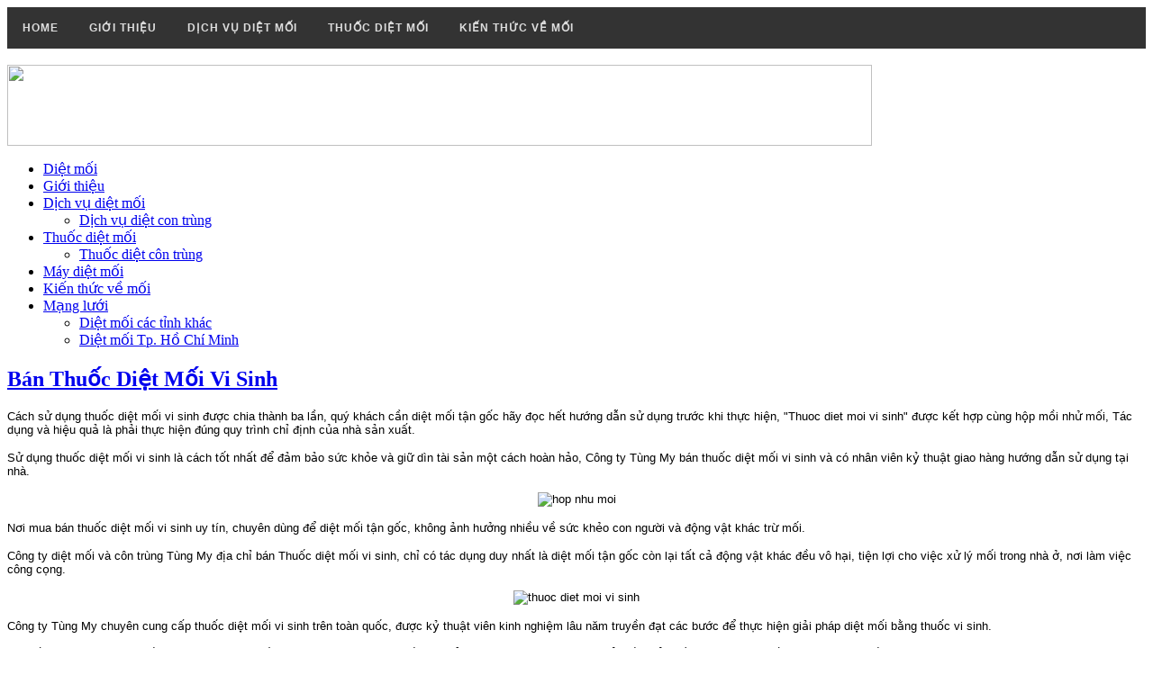

--- FILE ---
content_type: text/html; charset=utf-8
request_url: https://dietmoitungmy.com/thuoc-diet-moi/415-ban-thuoc-diet-moi-vi-sinh.html
body_size: 6563
content:
<!DOCTYPE html PUBLIC "-//W3C//DTD XHTML 1.0 Transitional//EN" "http://www.w3.org/TR/xhtml1/DTD/xhtml1-transitional.dtd">
<html xmlns="http://www.w3.org/1999/xhtml" xml:lang="en-gb" lang="en-gb" dir="ltr" >
<head>
  <base href="https://dietmoitungmy.com/thuoc-diet-moi/415-ban-thuoc-diet-moi-vi-sinh.html" />
  <meta http-equiv="content-type" content="text/html; charset=utf-8" />
  <meta name="keywords" content="thuocdietmoivisinh, bán thuốc diệt mối vi sinh, thuốc, diệt, vi sinh, mối, vi sinh, thuoc diet moi vi sinh, thuốc mối vi sinh, vi sinh" />
  <meta name="author" content="Diệt Mối Tùng My" />
  <meta name="description" content="Thuốc diệt mối vi sinh an toàn cho súc khỏe, Địa chỉ bán sỉ và lẻ thuốc diệt mối tận gốc vi sinh hướng dẫn sử dụng 090 8661945." />
  <meta name="generator" content="Diệt Mối Tùng My - Dịch vụ diệt mối, diệt con trùng." />
  <title>Bán Thuốc Diệt Mối Vi Sinh - Công Ty Diệt Mối Tùng My</title>
  <link href="/templates/dietmoi/favicon.ico" rel="shortcut icon" type="image/vnd.microsoft.icon" />
  <link rel="stylesheet" href="https://dietmoitungmy.com/plugins/content/plg_extranews/css/extranews.css" type="text/css" />
  <link rel="stylesheet" href="/plugins/content/plg_imagesized/css/style.css" type="text/css" />
  <link rel="stylesheet" href="/templates/system/css/system.css" type="text/css" />
  <link rel="stylesheet" href="/templates/dietmoi/css/template.css" type="text/css" />
  <link rel="stylesheet" href="/modules/mod_jasidenews/assets/style.css" type="text/css" />
  <script src="/media/system/js/mootools-core.js" type="text/javascript"></script>
  <script src="/media/system/js/core.js" type="text/javascript"></script>
  <script src="/media/system/js/caption.js" type="text/javascript"></script>
  <script src="/media/system/js/mootools-more.js" type="text/javascript"></script>
  <script type="text/javascript">
window.addEvent('load', function() {
				new JCaption('img.caption');
			});window.addEvent('domready', function() {
			$$('.hasTip').each(function(el) {
				var title = el.get('title');
				if (title) {
					var parts = title.split('::', 2);
					el.store('tip:title', parts[0]);
					el.store('tip:text', parts[1]);
				}
			});
			var JTooltips = new Tips($$('.hasTip'), { maxTitleChars: 50, fixed: false});
		});
  </script>


<!--[if lte IE 6]>
<link href="/templates/dietmoi/css/ieonly.css" rel="stylesheet" type="text/css" />
<![endif]-->

<!--[if IE 7]>
<link href="/templates/dietmoi/css/ie7only.css" rel="stylesheet" type="text/css" />
<![endif]-->
<meta name="google-site-verification" content="SgjzND6NBwvBE6_RRxX70YpGvnzVI8-YYbDoj6rF8oY" />
<meta name="viewport" content="width=device-width, initial-scale=1">
<link rel="stylesheet" href="/styles.css">
   <script src="http://code.jquery.com/jquery-latest.min.js" type="text/javascript"></script>
   <script src="/script.js"></script>

</head>

<body>
<div id="wrapper">
<div style="clear:both"></div>
<div id="mainmenu-ha">

<div id='cssmenu'>
<ul>
   <li><a href='http://dietmoitungmy.com'>Home</a></li>
   <li><a href='http://dietmoitungmy.com/gioi-thieu.html'>Gi&#7899;i thi&#7879;u</a>
 <li><a href='http://dietmoitungmy.com/dich-vu-diet-moi.html'>D&#7883;ch v&#7909; di&#7879;t m&#7889;i</a>
</li>
   <li><a href='http://dietmoitungmy.com/thuoc-diet-moi.html'>Thu&#7889;c di&#7879;t m&#7889;i</a></li>
   <li class='active'><a href='http://dietmoitungmy.com/kien-thuc-ve-moi.html'>Ki&#7871;n th&#7913;c v&#7873; m&#7889;i</a></li>
</ul>
</div>

</div>
<div style="clear:both"></div>
  <div id="header">
    <div id="headerin">
      <br />
     <img src="http://dietmoitungmy.com/images/banner.jpg" width="960" height="90">
      <div id="mainmenu">
                
<ul class="menu_main">
<li class="item-101"><a href="/" >Diệt mối</a></li><li class="item-102"><a href="/gioi-thieu.html" >Giới thiệu</a></li><li class="item-103 deeper parent"><a href="/dich-vu-diet-moi.html" >Dịch vụ diệt mối</a><ul><li class="item-108"><a href="/dich-vu-diet-moi/dich-vu-diet-con-trung.html" >Dịch vụ diệt con trùng</a></li></ul></li><li class="item-104 current active deeper parent"><a href="/thuoc-diet-moi.html" >Thuốc diệt mối</a><ul><li class="item-112"><a href="https://thuoccontrung.wordpress.com" target="_blank" title="Thuốc diệt côn trùng" >Thuốc diệt côn trùng</a></li></ul></li><li class="item-105"><a href="/may-diet-moi.html" >Máy diệt mối</a></li><li class="item-106"><a href="/kien-thuc-ve-moi.html" >Kiến thức về mối</a></li><li class="item-109 deeper parent"><a href="/" >Mạng lưới</a><ul><li class="item-111"><a href="/mangluoi/diet-moi-cac-tinh-khac.html" >Diệt mối các tỉnh khác</a></li><li class="item-110"><a href="/mangluoi/diet-moi-tp-ho-chi-minh.html" >Diệt mối Tp. Hồ Chí Minh</a></li></ul></li></ul>

              </div>
    </div>
  </div>
   


<div id="mainbody">
  <div id="mainbodyin">
    <div id="ndbody">
      
<div id="system-message-container">
</div>
      <div class="item-page">

	<h2 class="contentheading">
			<a href="/thuoc-diet-moi/415-ban-thuoc-diet-moi-vi-sinh.html">
		Bán Thuốc Diệt Mối Vi Sinh</a>
		</h2>








<p><span style="color: #000000; font-size: small; font-family: arial, helvetica, sans-serif;">Cách sử dụng thuốc diệt mối vi sinh được chia thành ba lần, quý khách cần diệt mối tận gốc hãy đọc hết hướng dẫn sử dụng trước khi thực hiện, "Thuoc diet moi vi sinh" được kết hợp cùng hộp mồi nhử mối, Tác dụng và hiệu quả là phải thực hiện đúng quy trình chỉ định của nhà sản xuất.</span></p>
<p><span style="color: #000000; font-size: small; font-family: arial, helvetica, sans-serif;">Sử dụng thuốc diệt mối vi sinh là cách tốt nhất để đảm bảo sức khỏe và giữ dìn tài sản một cách hoàn hảo, Công ty Tùng My bán thuốc diệt mối vi sinh và có nhân viên kỷ thuật giao hàng hướng dẫn sử dụng tại nhà.</span></p>
<p style="text-align: center;"><span style="color: #000000; font-size: small; font-family: arial, helvetica, sans-serif;"><img src="/images/bccb.jpg" border="0" alt="hop nhu moi" title="hop nhu moi" /></span></p>
<p><span style="color: #000000; font-size: small; font-family: arial, helvetica, sans-serif;">Nơi mua bán thuốc diệt mối vi sinh uy tín, chuyên dùng để diệt mối tận gốc, không ảnh hưởng nhiều về sức khẻo con người và động vật khác trừ mối.</span></p>
<p><span style="color: #000000; font-size: small; font-family: arial, helvetica, sans-serif;">Công ty diệt mối và côn trùng Tùng My địa chỉ bán Thuốc diệt mối vi sinh, chỉ có tác dụng duy nhất là diệt mối tận gốc còn lại tất cả động vật khác đều vô hại, tiện lợi cho việc xử lý mối trong nhà ở, nơi làm việc công cọng.</span></p>
<p style="text-align: center;"><span style="color: #000000; font-size: small; font-family: arial, helvetica, sans-serif;"><img src="/images/PMC.jpg" border="0" alt="thuoc diet moi vi sinh" title="thuoc diet moi vi sinh" /></span></p>
<p><span style="color: #000000; font-size: small; font-family: arial, helvetica, sans-serif;">Công ty Tùng My chuyên cung cấp thuốc diệt mối vi sinh trên toàn quốc, được kỷ thuật viên kinh nghiệm lâu năm truyền đạt các bước để thực hiện giải pháp diệt mối bằng thuốc vi sinh.</span></p>
<p><span style="color: #000000; font-size: small; font-family: arial, helvetica, sans-serif;">Khi vấp phải một nhà bị mối xông chúng ta chỉ cần dùng một lượng nhỏ thuốc đã khẳng định tiêu diệt được một tổ mối khổng lồ bên dưới lòng đất mà không phải tốn chút nào sức lực, vô cùng tiệm lợi hãy cho tôi được thử nhiệm sử dụng thuốc diệt mối vi sinh thần kỳ</span></p>
<p><span style="color: #ff0000; font-size: small; font-family: arial, helvetica, sans-serif;"><strong>Hiệu Quả Khi Sử Dụng Thuốc Diệt Mối Vi Sinh</strong></span></p>
<p><span style="color: #000000; font-size: small; font-family: arial, helvetica, sans-serif;">Đây chỉ thuốc diệt còn phần hổ trợ thuốc đó là <a href="http://diachidietmoi.com/chi-tiet-san-pham/30-Dia-chi-ban-hop-moi-nhu-moi" title="hop nhu moi">hộp mồi nhử mối</a> cùng vi sinh, được bào chế từ những thanh gỗ tự nhiên, qua đó có tẩm thêm một số chất đẫn dụ làm cho mối mê nghe thấy mùi là bò đến, khi sử dụng sản phẩm hiệu quả chúng ta cúng cần phải nghỉ đến người cung cấp mua bán thuốc diệt mối vi sinh, trên thị trường hiện nay có rất nhiều thuốc diệt mối vi sinh không có nhà sản xuất, không qua kiểm định vẫn được bày bán ngang nhiên hãy cẩn thận đấy</span></p>
<p><span style="color: #000000; font-size: small; font-family: arial, helvetica, sans-serif;"><img src="/images/diet%20moi%20tan%20phu%20copy.jpg" border="0" alt="hộp nhử mối" title="hộp nhử mối" width="550" height="400" style="display: block; margin-left: auto; margin-right: auto;" /></span></p>
<p><span style="color: #000000; font-size: small; font-family: arial, helvetica, sans-serif;">Chúng tôi sẻ kiểm chứng cho quý khách hàng được biết sản phẩm hộp nhử mối của chúng tôi tác dụng hay không, đây là một khách hàng của chúng tôi đang nhử mối chuôi vào hộp, bây giờ mình chỉ việc phun thuốc diệt mối vi sinh vào ngay trong hộp mối, rồi để lại y như cũ, khi mối bò đi bò lại dính phải thuốc khi đó mối bỗng dưng phát điên, không thể khống chế được bản thân, đi cắn phá lần nhau, cứ thế mối nhân rộng ra từng giờ không bao lâu cả một tổ mối đều phải mắt bệnh như vậy rồi tự chết</span></p>
<p><span style="color: #000000; font-size: small; font-family: arial, helvetica, sans-serif;">Thuốc diệt mối vi sinh có tác dụng ngầm khi mối dính thuốc tưởng chừng như vô hại nhưng chỉ vài giờ sau thì mối mới phát bệnh và truyền bệnh, thuốc này được sản xuất tại Hà Nội Việt Nam, được mua bán rộng rãi trên toàn quốc, Chúng tôi là đại lý thuốc diệt mối mối vi sinh trong top một của nhà sản xuất</span></p>
<p><span style="font-size: small; font-family: arial, helvetica, sans-serif;"><strong><span style="color: #000000;">Quý cá nhân tận thể có nhu cầu mua bán hoặc sử dụng thuốc diệt mối vi sinh hãy liên hệ ngay CÔNG TY DIỆT MỐI TÙNG MY, Mua bán thuốc diệt mối vi sinh giá rẻ 090 866 145</span></strong></span></p> <div class="extranews_separator"></div><div class="extranews_box"><h2>Tin mới:</h2><div class="extranews_newer"><ul class="newer"><li><a href="/thuoc-diet-moi/310-cua-hang-ban-thuoc-diet-moi-tai-da-nang.html" title="Cửa hàng bán thuốc diệt mối tại Đà Nẵng">Cửa hàng bán thuốc diệt mối tại Đà Nẵng - <span class="extranews_date">20/08/2019 23:03</span></a></li><li><a href="/thuoc-diet-moi/690-thuoc-diet-moi-hieu-qua-temize-200sc.html" title="Thuốc Diệt Mối Hiệu Quả TEMIZE 200SC">Thuốc Diệt Mối Hiệu Quả TEMIZE 200SC - <span class="extranews_date">17/06/2019 22:09</span></a></li><li><a href="/thuoc-diet-moi/689-ban-thuoc-moi-giao-tai-nha.html" title="Bán Thuốc Mối Giao Tại Nhà">Bán Thuốc Mối Giao Tại Nhà - <span class="extranews_date">15/06/2019 11:26</span></a></li><li><a href="/thuoc-diet-moi/688-cua-hang-ban-thuoc-diet-moi-pmc.html" title="Của Hàng Bán Thuốc Diệt Mối PMC">Của Hàng Bán Thuốc Diệt Mối PMC - <span class="extranews_date">05/06/2019 09:23</span></a></li><li><a href="/thuoc-diet-moi/687-cong-ty-ban-thuoc-diet-moi-tai-phan-thiet.html" title="Công Ty Bán Thuốc Diệt Mối Tại Phan Thiết">Công Ty Bán Thuốc Diệt Mối Tại Phan Thiết - <span class="extranews_date">01/06/2019 11:10</span></a></li></ul></div></div><div class="extranews_box"><h2>Các tin khác:</h2><div class="extranews_older"><ul class="older"><li><a href="/thuoc-diet-moi/646-gia-thuoc-diet-moi-tan-goc.html" title="Giá Thuốc Diệt Mối Tận Gốc">Giá Thuốc Diệt Mối Tận Gốc - <span class="extranews_date">13/11/2018 16:13</span></a></li><li><a href="/thuoc-diet-moi/615-dia-chi-ban-thuoc-diet-moi-tai-tphcm.html" title="Địa Chỉ Bán Thuốc Diệt Mối Tại TPHCM">Địa Chỉ Bán Thuốc Diệt Mối Tại TPHCM - <span class="extranews_date">11/11/2018 20:42</span></a></li><li><a href="/thuoc-diet-moi/628-cong-ty-ban-thuoc-diet-moi-tai-can-tho.html" title="Công Ty Bán Thuốc Diệt Mối Tại Cần Thơ">Công Ty Bán Thuốc Diệt Mối Tại Cần Thơ - <span class="extranews_date">15/09/2018 16:12</span></a></li><li><a href="/thuoc-diet-moi/601-thuoc-phong-chong-moi-nen-mong.html" title="Thuốc Phòng Chống Mối Nền Móng">Thuốc Phòng Chống Mối Nền Móng - <span class="extranews_date">16/06/2018 22:54</span></a></li><li><a href="/thuoc-diet-moi/560-gia-ban-le-thuoc-diet-moi-pmc.html" title="Giá Bán Lẻ Thuốc Diệt Mối PMC">Giá Bán Lẻ Thuốc Diệt Mối PMC - <span class="extranews_date">02/03/2018 10:46</span></a></li></ul></div></div>
	
</div>

      <script async src="//pagead2.googlesyndication.com/pagead/js/adsbygoogle.js"></script>
<!-- dietmoitungmy -->
<ins class="adsbygoogle"
     style="display:block"
     data-ad-client="ca-pub-4941521787121141"
     data-ad-slot="5817212712"
     data-ad-format="auto"></ins>
<script>
(adsbygoogle = window.adsbygoogle || []).push({});
</script>
    </div>
    <div id="bdright">        <div class="moduletable">
 <h3><span>Thông tin liên hệ</span></h3>
 

<div class="custom"  >
	<div><a href="http://dietmoitungmy.net/muc-diet-muoi" title="diet muoi"><img src="/images/lienhe-icon.png" border="0" alt="" /></a></div></div>
</div>
<div class="moduletable">
 <h3><span>Tin mới nhất</span></h3>
 <div class="ja-sidenews-list clearfix">
			<div class="ja-slidenews-item" style="height:75px;">
<span class="image-desc"> 
		    		  	<img src="/images/resized/images/12_60_48.jpg"  align="left"  alt="Dịch Vụ Diệt Mối Tận Gốc Tại Long An" title="Dịch Vụ Diệt Mối Tận Gốc Tại Long An" />		  </span>
          
          
			<a class="ja-title" href="/dich-vu-diet-moi/272-dich-vu-diet-moi-tan-goc-tai-long-an.html" title="Dịch Vụ Diệt Mối Tận Gốc Tại Long An">Dịch Vụ Diệt Mối Tận Gốc Tại Long An</a>

		 
		  		 		Dịch vụ diệt mối tận gốc tại Long An 090 866 1945, CTY TNHH-TM- DỊCH VỤ TÙNG MY Nhận ...		  
		</div>
  		<div class="ja-slidenews-item" style="height:75px;">
<span class="image-desc"> 
		    		  	<img src="/images/resized/images/12313_60_48.jpg"  align="left"  alt="Bảng Giá Dịch Vụ Phun Thuốc Diệt Muỗi" title="Bảng Giá Dịch Vụ Phun Thuốc Diệt Muỗi" />		  </span>
          
          
			<a class="ja-title" href="/dich-vu-diet-moi/620-bang-gia-dich-vu-phun-thuoc-diet-muoi.html" title="Bảng Giá Dịch Vụ Phun Thuốc Diệt Muỗi">Bảng Giá Dịch Vụ Phun Thuốc Diệt Muỗi</a>

		 
		  		 		Bảng phun thuốc diệt vong tại nhà trọn gói, dịch vụ phun thuốc hiện tại dao động ...		  
		</div>
  		<div class="ja-slidenews-item" style="height:75px;">
<span class="image-desc"> 
		    		  	<img src="/images/resized/images/PCM Thuoc Moi_60_48.jpg"  align="left"  alt="Bán Thuốc Diệt Mối Tại BÌNH DƯƠNG" title="Bán Thuốc Diệt Mối Tại BÌNH DƯƠNG" />		  </span>
          
          
			<a class="ja-title" href="/thuoc-diet-moi/151-ban-thuoc-diet-moi-tai-binh-duong.html" title="Bán Thuốc Diệt Mối Tại BÌNH DƯƠNG">Bán Thuốc Diệt Mối Tại BÌNH DƯƠNG</a>

		 
		  		 		Công ty bán thuốc diệt mối tại Bình Dương, Hướng dẫn diệt mối tận gốc tại nhà ...		  
		</div>
  		<div class="ja-slidenews-item" style="height:75px;">
<span class="image-desc"> 
		    		  	<img src="/images/resized/images/th m_60_48.jpg"  align="left"  alt="Cửa Hàng Thuốc Diệt Mối Tại Bình Dương" title="Cửa Hàng Thuốc Diệt Mối Tại Bình Dương" />		  </span>
          
          
			<a class="ja-title" href="/thuoc-diet-moi/743-cua-hang-thuoc-diet-moi-tai-binh-duong.html" title="Cửa Hàng Thuốc Diệt Mối Tại Bình Dương">Cửa Hàng Thuốc Diệt Mối Tại Bình Dương</a>

		 
		  		 		Quý khách cần mua thuốc diệt tận gốc hãy đến với Tùng My, Công ty thuốc diệt mối ...		  
		</div>
  		<div class="ja-slidenews-item" style="height:75px;">
<span class="image-desc"> 
		    		  	<img src="/images/resized/images/12_60_48.jpg"  align="left"  alt="Bán thuốc diệt mối tại Hóc Môn" title="Bán thuốc diệt mối tại Hóc Môn" />		  </span>
          
          
			<a class="ja-title" href="/thuoc-diet-moi/133-ban-thuoc-diet-moi-tai-hoc-mon.html" title="Bán thuốc diệt mối tại Hóc Môn">Bán thuốc diệt mối tại Hóc Môn</a>

		 
		  		 		Tìm mua thuốc diệt mối tại Hóc môn, Công ty bán thuốc diệt mối ở huyện Hóc Môn TP ...		  
		</div>
  		<div class="ja-slidenews-item" style="height:75px;">
<span class="image-desc"> 
		    		  	<img src="/images/resized/images/12_60_48.jpg"  align="left"  alt="Cửa hàng bán thuốc diệt mối tại quận Gò Vấp" title="Cửa hàng bán thuốc diệt mối tại quận Gò Vấp" />		  </span>
          
          
			<a class="ja-title" href="/thuoc-diet-moi/287-cua-hang-ban-thuoc-diet-moi-tai-quan-go-vap.html" title="Cửa hàng bán thuốc diệt mối tại quận Gò Vấp">Cửa hàng bán thuốc diệt mối tại quận Gò Vấp</a>

		 
		  		 		Cửa hàng bán thuốc diệt mối tại quận Gò Vấp, Bán thuốc diệt mối tận gốc và côn ...		  
		</div>
  		<div class="ja-slidenews-item" style="height:75px;">
<span class="image-desc"> 
		    		  	<img src="/images/resized/images/115_60_48.jpg"  align="left"  alt="Cửa hàng bán thuốc diệt mối ở quận 11 TP.HCM" title="Cửa hàng bán thuốc diệt mối ở quận 11 TP.HCM" />		  </span>
          
          
			<a class="ja-title" href="/thuoc-diet-moi/223-cua-hang-ban-thuoc-diet-moi-o-quan-11-tphcm.html" title="Cửa hàng bán thuốc diệt mối ở quận 11 TP.HCM">Cửa hàng bán thuốc diệt mối ở quận 11 TP.HCM</a>

		 
		  		 		Cửa hàng bán thuốc diệt mối ở quận 11 TP HCM, Bán thuốc diệt mối tận gốc, Cửa ...		  
		</div>
  </div></div>
<div class="moduletable">
 <h3><span>Liên Kết Web</span></h3>
 <script>
function jumpto(){
	var href = document.getElementById("lienketweb").value;
	//gotoUrl(href);
	if (href!=""){
		window.open(href,'mywindow');
	}
	return false;
}
</script>
<form ><select style='width:100%' onchange='return jumpto();' id='lienketweb'><option value='' >--- Liên kết web--- </option></select></form></div>
<div class="moduletable">
 <h3><span>Liên kết - Hợp tác</span></h3>
 

<div class="custom"  >
	<p><a href="https://xuongmaythaomy.com/xuong-may-ao-gio-gia-re.html" title="Xưởng May Áo Gió"><img src="/images/AG 11.jpg" border="0" alt="xuong may ao gio" title="xuong may ao gio" width="257" height="319" /></a></p>
<p><strong><strong>Giới thiệu Xưỡng May Đầm Bầu</strong></strong></p>
<p><strong><strong><a href="http://xuongmaydambau.com" title="Đầm Bầu"><img src="http://xuongmaydambau.com/wp-content/uploads/2016/04/SHOP-%C3%81o-B%E1%BA%A7u-Th%E1%BA%A3o-My.jpg" border="0" alt="SHOP Áo Bầu Thảo My" width="257" height="182" /></a></strong></strong></p>
<p><strong>Giới thiệu về  Công Ty Diệt Mối</strong></p>
<p><strong><a href="http://diachidietmoi.com/trang-chu" title="Công Ty Diệt Mối"><img src="/images/4.jpg" border="0" alt="diệt mối tùng my" width="257" height="182" /></a></strong></p>
<p><strong><strong><a href="http://dienlanhtinphong.net/" title="ve sinh may lanh"></a><a href="http://dietmoitungmy.net/dich-vu/diet-muoi/" title="DIET MUOI">DIỆT MUỖI</a> - Dịch Vụ <a href="https://dietmoitungmy.vn/dich-vu-diet-con-trung-gia-re/" title="diet con trung">Diệt Côn Trùng</a></strong></strong></p>
<p><a href="http://nhadatbinhchanh247.com" title="nha dat binh chanh"><strong><strong><img src="/images/nha dat.jpg" border="0" alt="nha dat binh chanh" width="256" height="229" /></strong></strong></a></p></div>
</div>

         </div>
    <div class="clearfix"></div>
  </div>
</div>
<div id="footer">
  <div id="footerin">
  <div id="footer_left">
          ﻿Copyright &#169; 2026 Bản quyền thuộc về <a href=index.php title=DietMoiTungMy.Com>Công Ty Diệt Mối Tùng My</a><br />
<strong>Trụ sở chính:</strong> D19/9 Tổ 19, Ấp 4, xã Vĩnh Lộc B, huyện Bình Chánh,Tp.HCM - ĐT: 08 6679 9467 - DĐ: 090 866 1945<br />
<strong>Chi nhánh:</strong> 74/2Q Phạm Văn Chiêu, Phường 14, Gò Vấp, Tp.HCM - ĐT: 08 6679 9467 - DĐ: 090 866 1945
<br />

<li style="font-size: 10px;">Xem thêm về dịch vụ <a href="http://dietmoidat.com" title="Diệt mối đất" target="_blank">diet moi dat</a> sử lý <a href="http://xn--dietcntrung-6eb.vn" title="Diệt côn trùng TPHCM" target="_blank">diet con trung</a> nhận <a href="http://dietcôntrung.vn/san-pham/ban-thuoc-diet-muoi.php" title="Bán thuốc diệt muỗi" target="_blank">Bán thuốc diệt muỗi</a> bạn cần tìm <a href="http://dietmoidanang.net/dich-vu-diet-moi/diet-moi-tan-goc/53-cong-ty-diet-moi-o-tai-tp-da-nang.html" title="Công ty diệt mối tại đà nẵng" target="_blank">công ty diệt mối tại đà nẵng</a> hoạc địa chỉ<br /> <a href="http://dietmoi.tk" title="Diệt mối" target="_blank">diet moi</a> là đơn vị chuyên <a href="http://dietmoimiennam.vn/m-02/cong-ty-diet-moi-tan-goc-tai-tphcm.php" title="Công ty diệt mối tận gốc tại TPHCM" target="_blank">diet moi tan goc tai tphcm</a> Adsby <a target="_blank" href="http://www.xn--dietmitphcm-cb0f.vn/" title="Diệt mối TPHCM">diệt mối tại TPHCM</a> and <a href="http://xn--ditmikinsinh-gg6fwd0g.vn/san-pham/ban-thuoc-diet-kien.axps" title="Bán thuốc diệt kiến" target="_blank">thuốc diệt kiến</a> Mod footer by <a href="http://maydamcongchua.blogspot.com" target="_blank" rel="Desiger">may dam cong chua</a></li>
          </div>
  <div id="footer_right">
  Quản lý bởi <strong>Diệt mối Tùng My</strong><br>
      Phát triển bởi <a title="Thiết kế web giá rẻ" target="_blank" href="http://www.thietkeinangiare.com">Thiết kế web giá rẻ</a>
  </div>
  </div>
</div>
</div>
</div>

<script type="text/javascript">
var gaJsHost = (("https:" == document.location.protocol) ? "https://ssl." : "http://www.");
document.write(unescape("%3Cscript src='" + gaJsHost + "google-analytics.com/ga.js' type='text/javascript'%3E%3C/script%3E"));
</script>
<script type="text/javascript">
try{
var pageTracker = _gat._getTracker("UA-45403306-1");
pageTracker._trackPageview();
} catch(err) {}
</script>
</body>
</html>

--- FILE ---
content_type: text/html; charset=utf-8
request_url: https://www.google.com/recaptcha/api2/aframe
body_size: 270
content:
<!DOCTYPE HTML><html><head><meta http-equiv="content-type" content="text/html; charset=UTF-8"></head><body><script nonce="ovGKykMfUW-XYRxDJWcKCg">/** Anti-fraud and anti-abuse applications only. See google.com/recaptcha */ try{var clients={'sodar':'https://pagead2.googlesyndication.com/pagead/sodar?'};window.addEventListener("message",function(a){try{if(a.source===window.parent){var b=JSON.parse(a.data);var c=clients[b['id']];if(c){var d=document.createElement('img');d.src=c+b['params']+'&rc='+(localStorage.getItem("rc::a")?sessionStorage.getItem("rc::b"):"");window.document.body.appendChild(d);sessionStorage.setItem("rc::e",parseInt(sessionStorage.getItem("rc::e")||0)+1);localStorage.setItem("rc::h",'1769908398574');}}}catch(b){}});window.parent.postMessage("_grecaptcha_ready", "*");}catch(b){}</script></body></html>